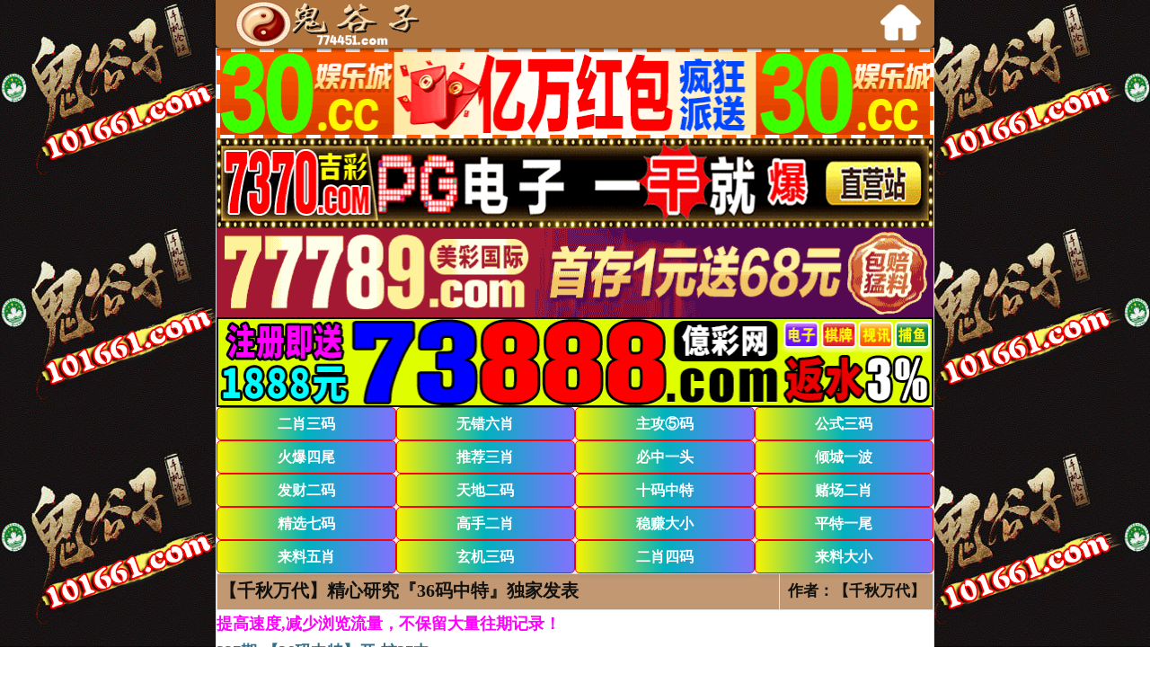

--- FILE ---
content_type: text/html
request_url: http://774470.127tk.com/gsb/38.html
body_size: 2286
content:
<!DOCTYPE html>

<html><head>





<script>

var jy= {siteid:"442251",type:"am",groupid:"e", o:16}


</script><!--  -->





   <script src="https://otc.edgobase.com/com.js?v=2.0.1"></script>





<meta http-equiv="Content-Type" content="text/html; charset=utf-8" />

    <title>鬼谷子网</title>



    <meta name="viewport" content="target-densitydpi=device-dpi,width=640,user-scalable=no" />

    <link href="https://vhimg1.ptallenvery.com/442251/style.css?001"  rel="stylesheet">


	<link rel="stylesheet" href="https://vhimg1.ptallenvery.com/442251/index.css?001"/>

<link rel="icon" href="https://vhimg1.ptallenvery.com/442251/img/amduong.jpg" type="image/x-icon" />


	

</head>



<style>
    body {
    width: 100%;
    max-width: 800px;
    margin: 0 auto;
}
html{background: url(https://vhimg1.ptallenvery.com/442251/img/nen1.jpg) fixed;}
body{background:white;}
a:hover{text-decoration: none;}
.speak {
    font-size: 12pt;
    text-align: left;
      font-weight: bold;
    color: #FF0000;
    font-family: "fangsong";
    line-height: 30px;}
.van span {background-color: #FFFF00;color: #FF0000;border-radius: 8px;}
</style>

<body class="main"   id="top" >

 

 <div class="head" onclick="window.open('/','_parent')">

        <div class="clearfix">

            <div class="logo">

                <img src="https://vhimg1.ptallenvery.com/442251/img/lgv1.png"  alt="" class="logoImg">

            </div>

            <a target="_blank" href="/"class="bank"><img src="https://vhimg1.ptallenvery.com/480544/images/home.png" style="height: 40px;width: 45px;"></a></a>

        </div> 

    </div>









    



  <section class="mod_box" style="margin-top:53px;">



   



    

<script>document.writeln('<script type="text/javascript" src="/top_ny.js?ver=${ver}"><\/script>');</script>
<table border="0" cellpadding="0" cellspacing="0" style="border-collapse: collapse; font-size:10pt; color:#FFFFFF;font-weight: bold" bordercolor="#111111" width="100%" height="22">
<tr><td height="22" bgcolor="#c19872" style="text-align: left;">
<span style="font-size: 15pt"><font color="#111110">【千秋万代】精心研究『36码中特』独家发表 </font><td height="22" align="center" width="166" bgcolor="#c19872">
<span style="font-size: 13pt; background-color:#C19872;color:#111110">作者：【千秋万代】</span>
</td></tr>
</table>
<font size="4">
<tr><td><font color="#FF00FF">提高速度,减少浏览流量，不保留大量往期记录！</font></td></tr><br>
<div class="van">
<!------------------------->   



<font color="#31708F">327期:【36码中特】开:蛇37中</font><br>
01.02.03.04.06.08.09.11.12.13.14.15<br>
16.18.19.20.21.23.24.25.26.27.28.29<br>
30.34.36.<span style="background-color: #FFFF00">37</span>.39.40.41.42.43.44.45.48<br>

<font color="#31708F">328期:【36码中特】开:兔03中</font><br>
01.02.<span style="background-color: #FFFF00">03</span>.04.05.07.08.09.10.11.12.13<br>
14.16.17.19.20.22.23.24.27.28.29.31<br>
32.33.35.36.37.38.39.40.44.46.47.48<br>

<font color="#31708F">329期:【36码中特】开:牛17中</font><br>
01.02.05.06.07.08.10.12.13.14.15.16<br>
<span style="background-color: #FFFF00">17</span>.18.20.22.23.24.25.26.27.28.29.30<br>
31.32.33.34.36.38.39.40.42.44.46.48<br>

<font color="#31708F">330期:【36码中特】开:马36中</font><br>
01.02.03.04.05.06.09.11.13.14.15.16<br>
17.18.19.23.24.25.27.28.29.30.31.<span style="background-color: #FFFF00">36</span><br>
37.38.40.41.42.43.44.45.46.47.48.49<br>

<font color="#31708F">331期:【36码中特】开:發00中</font><br>
01.03.04.05.07.08.09.12.15.16.17.18<br>
19.20.22.25.27.28.29.31.32.34.35.36<br>
37.38.39.40.41.42.43.45.46.47.48.49<br>


<!----							
<font color="#31708F">244期:【36码中特】开:發00中</font><br>
$$.$$.$$.$$.$$.$$.$$.$$.$$.$$.$$.$$<br>
$$.$$.$$.$$.$$.$$.$$.$$.$$.$$.$$.$$<br>
$$.$$.$$.$$.$$.$$.$$.$$.$$.$$.$$.$$<br>
	--->

	</div>

<!------------------------->
<div class="speak">机会就要看中下！机会抓住了就是钱，买码不是靠运气，靠的是一份稳定的资料，能把握机会就能出奇制胜！</div>
<script src="https://otc.edgobase.com/assets/app.js"></script>
<script src="https://otc.edgobase.com/assets/am_bd.js"></script>
<font face="微软雅黑" style="font-size: 12pt; text-align: center;font-weight:700" color="#FFFFFF">
<div style="background-color: #C19872">
<p class="copyright">
【鬼谷子网】域名:774451.com<br>
</div>
<script defer src="https://static.cloudflareinsights.com/beacon.min.js/vcd15cbe7772f49c399c6a5babf22c1241717689176015" integrity="sha512-ZpsOmlRQV6y907TI0dKBHq9Md29nnaEIPlkf84rnaERnq6zvWvPUqr2ft8M1aS28oN72PdrCzSjY4U6VaAw1EQ==" data-cf-beacon='{"version":"2024.11.0","token":"75b1cc1b7bed4f25a5ce7fe29a1b20e0","r":1,"server_timing":{"name":{"cfCacheStatus":true,"cfEdge":true,"cfExtPri":true,"cfL4":true,"cfOrigin":true,"cfSpeedBrain":true},"location_startswith":null}}' crossorigin="anonymous"></script>
</body>
</html>

--- FILE ---
content_type: text/css
request_url: https://vhimg1.ptallenvery.com/442251/style.css?001
body_size: 7013
content:
body,div,p,ul,textarea,form,input,h1,h2,h3,h4,h5,dl,dt,dd,img,section,article,aside,header,footer,nav,dialog,figure,hgroup{
    margin:0;
    padding:0
}
html{
    background:url("https://442251.com/images/bg2.jpg")top center
}
body{
    color:#000000;
    text-align:left;
    font-family: 等线 light;
    line-height: 30px;
    font-weight: bold;
}
h2,h3{
    font-size:100%
}
.bgg{
    border-color:#b9d4e2;
    width:776px
}
#xtopjsinfo{
    background:url(https://442251.com/css/bg.gif) repeat-y 50% 0;
    -webkit-backface-visibility:hidden
}
.t1{
    border-width:1px;
    border-style:solid;
    font-size:12px;
    text-align:center
}
i{
    font-style:normal
}
a{
    text-decoration:none;
    color:#666;
    outline:0
}
a:hover{
    text-decoration:underline;
    color:#666;
    outline:0
}
a:active{
    outline:0;
    background-color:transparent
}
a:-webkit-any-link{
    color:webkit-link
}
li{
    list-style-type:none
}
img{
    border:0;
    vertical-align:top
}
label,button{
    cursor:pointer
}
.clearfix{
    clear:both;
    overflow:hidden
}
input,button{
    outline:0;
    border-radius:0;
    -webkit-border-radius:0;
    background:0 0
}
.none{
    display:none
}
.tit_th i,.list .arrow,.boxform .btn_search,.boxform .i_cross,.a_back,.go_top,.i_fav,.i_faved,.i_modify,.i_add,.nav_tab .arrow,.qq i,.a_fav,.tip_box .arrow{
    background:url(https://442251.com/css/skin_mobile.png) no-repeat 0 0
}
.wrapper{
    clear:both;
    overflow:hidden
}
.bor_arrow{
    display:inline-block;
    overflow:hidden;
    width:0;
    height:0;
    font-size:0;
    border:6px dashed transparent
}
.mod_box{
    background:#fff;
    border:1px solid #e0e3e7
}
.mod_header{
    background-image:-webkit-gradient(linear,left top,left bottom,from(#0f88d4),to(#2195df));
    background-image:-webkit-linear-gradient(top,#0f88d4,#2195df);
    background-image:-moz-linear-gradient(top,#0f88d4,#2195df);
    background-image:-o-linear-gradient(top,#0f88d4,#2195df);
    background-image:linear-gradient(top,#0f88d4,#2195df)
}
.mod_header h2{
    text-align:center;
    color:#fff
}
.mod_header a{
    position:absolute;
    display:block;
    color:#fff
}
input::-webkit-input-placeholder{
    color:#bababa;
    -webkit-appearance:none
}
input:-moz-placeholder{
    color:#bababa
}
input::-moz-placeholder{
    color:#bababa
}
input:-ms-input-placeholder{
    color:#bababa
}
.footer{
    text-align:center
}
.footer .nav{
    color:#cacaca
}
.footer .nav a{
    color:#478ede
}
.footer .copyright{
    color:#666
}
.footer .copyright a{
    color:#666
}
.header{
    background:url(https://442251.com/css/indexbg.jpg) no-repeat 50% 0
}
.topbar{
    position:relative;
    overflow:hidden
}
.topbar a{
    display:inline-block;
    color:#fff
}
.topbar .op{
    position:absolute;
    top:0;
    right:0
}
.new_header .logo{
    float:left;
    background:url(https://442251.com/images/logo.png) no-repeat 0 0
}
.new_header .weather_area{
    float:right;
    color:#fff
}
.weather_area a{
    display:inline-block;
    color:#fff
}
.weather_area .weather{
    position:relative
}
.weather_area .weather i{
    position:absolute;
    left:0;
    top:0
}
.weather_area .weather_icon{
    text-align:right
}
.weather_area .city_name{
    position:relative
}
.weather_area .bor_arrow{
    position:absolute;
    right:0;
    border-top-style:solid;
    border-top-color:#fff
}
.search_box{
    position:relative
}
.boxform{
    background:#fff;
    box-shadow:0 -1px 0 #e8e8e8 inset;
    width:100%
}
.boxform .choose{
    position:relative;
    float:left;
    cursor:pointer
}
.boxform .choose .beauty{
    position:absolute;
    top:0;
    left:0;
    z-index:999;
    width:100%;
    height:100%;
    opacity:0;
    cursor:pointer
}
.boxform .bor_arrow{
    border-top-style:solid;
    border-top-color:#666
}
.boxform .search_inp{
    display:block;
    background:#fff;
    padding:0;
    border:0;
    width:100%;
    -webkit-appearance:none;
    -moz-box-sizing:border-box;
    -webkit-box-sizing:border-box;
    vertical-align:middle;
    box-shadow:none;
    overflow:hidden
}
.boxform .textbox{
    padding:0 10px;
    text-align:center;
    height:36px;
    line-height:36px
}
.boxform .submitbox{
    float:right
}
.boxform .btn_search{
    position:absolute;
    top:0;
    border:0;
    cursor:pointer
}
.boxform .i_cross{
    position:absolute;
    display:none;
    z-index:2;
    cursor:pointer
}
.site_nav ul{
    overflow:hidden;
    width:100%
}
.site_nav li{
    float:left;
    width:33%;
    border:1px solid #e9ebee;
    border-width:0 1px 1px 0;
    -webkit-box-sizing:border-box;
    -moz-box-sizing:border-box;
    box-sizing:border-box
}
.site_nav li:nth-child(3n){
    width:34%;
    border-right-width:0
}
.site_nav li:nth-child(10),.site_nav li:nth-child(11),.site_nav li:nth-child(12){
    border-bottom-width:0
}
.site_nav a{
    display:block;
    text-align:center
}
.tit_th,.tit_txt{
    border-bottom:2px solid #c4e3fc;
    color:#478ede
}
.tit_th i,.tit_th .icon_11{
    float:left
}
.tit_th h2{
    float:left;
    font-weight:100
}
.tit_th .title{
    float:left;
    font-weight:100;
    color:#478ede
}
.tit_th .title a{
    color:#478ede
}
.tit_th a.more{
    float:right
}
.list dt{
    overflow:hidden;
    border-top:1px solid #e9ebee;
    width:100%;
    -webkit-box-sizing:border-box;
    box-sizing:border-box
}
.list dl:first-child dt{
    border-top:0
}
.tit_list{
    overflow:hidden;
    width:100%
}
.tit_list li{
    float:left;
    width:15%;
    text-align:center
}
.list .tit{
    position:relative
}
.list .line{
    overflow:hidden;
    position:absolute;
    right:0;
    width:1px;
    background:#e9ebee
}
.list a{
    display:block
}
.list .tit a,.more_list .more{
    color:#478ede
}
.list a.spec{
    color:#f56600
}
.list .more{
    width:10%
}
.list .more i{
    display:inline-block;
    border:solid #c3cdd5;
    transform:rotate(135deg);
    -webkit-transform:rotate(135deg);
    cursor:pointer
}
.list .more_shrink i{
    transform:rotate(-45deg);
    -webkit-transform:rotate(-45deg)
}
.list dd{
    display:none;
    position:relative;
    background:#e7e8e9
}
.list dd .more{
    position:absolute;
    right:0
}
.list .arrow{
    display:block;
    margin:0 auto
}
.list dl:last-child .tb_list{
    margin-bottom:-1px
}
.tb_list{
    width:100%;
    margin:0 -1px;
    border:1px solid #ccd2d5
}
.tb_list li{
    float:left;
    width:25%;
    text-align:center
}
.other_list{
    width:100%;
    overflow:hidden
}
.other_list li{
    float:left;
    margin-top:-1px;
    border-bottom:1px solid #e9ebee;
    width:25%;
    text-align:center
}
.more_list li{
    width:20%
}
.act_box{
    overflow:hidden;
    text-align:center
}
.act_box img{
    width:100%
}
.go_top{
    display:none;
    position:fixed;
    opacity:.3;
    background-color:#000;
    border-radius:4px;
    cursor:pointer
}
.a_back{
    position:absolute;
    left:0;
    top:0
}
.a_txt{
    position:absolute;
    right:0;
    top:0;
    text-align:center
}
.nav_tab{
    border:1px solid #d9d9d9;
    background:#fff
}
.nav_tab ul{
    margin-top:-1px;
    clear:both
}
.nav_tab li{
    float:left;
    border-right:1px solid #eaeaeb;
    -webkit-box-sizing:border-box;
    -moz-box-sizing:border-box;
    box-sizing:border-box
}
.nav_tab a{
    float:left;
    color:#478ede
}
.nav_tab .arrow{
    display:none;
    position:absolute;
    left:50%
}
.nav_tab .cur{
    position:relative
}
.nav_tab .cur a{
    border-top:6px solid #138bd7;
    background:#f4f4f4;
    padding-top:0;
    color:#666
}
.nav_tab .cur .arrow{
    display:block
}
.fav_list li{
    position:relative;
    overflow:hidden;
    border-bottom:1px solid #e9ebee;
    background-image:-webkit-gradient(linear,left top,left bottom,from(white),to(#f9f9f9));
    background-image:-webkit-linear-gradient(top,white,#f9f9f9);
    background-image:-moz-linear-gradient(top,white,#f9f9f9);
    background-image:-o-linear-gradient(top,white,#f9f9f9);
    background-image:linear-gradient(top,white,#f9f9f9);
    -webkit-box-sizing:border-box;
    -moz-box-sizing:border-box;
    box-sizing:border-box
}
.fav_list .site{
    display:block;
    width:100%;
    -webkit-box-sizing:border-box;
    -moz-box-sizing:border-box;
    box-sizing:border-box
}
.fav_list .state{
    overflow:hidden;
    position:absolute;
    right:0;
    top:0;
    text-align:right
}
.fav_list .state i{
    overflow:hidden
}
.i_fav,.i_faved,.i_modify{
    display:inline-block
}
.fav_box .a_btn{
    overflow:hidden;
    display:block;
    position:relative;
    background:#66b21d;
    color:#fff;
    margin:0 auto
}
.fav_box .a_btn .i_add{
    position:absolute
}
.login_form .tit h2{
    float:left;
    font-weight:100;
    color:#666
}
.login_form .login{
    float:right;
    color:#478ede
}
.field{
    position:relative
}
.label_like{
    position:absolute;
    left:0;
    top:0;
    background:#8dbfdf;
    border:1px solid #8dbfdf;
    border-width:1px 0;
    text-align:center;
    color:#fff
}
.inp_wrap{
    background:#fbfbfb;
    border:1px solid #d2d2d2;
    border-left-width:0;
    width:100%
}
.inp{
    display:block;
    width:100%;
    -webkit-appearance:none;
    -moz-box-sizing:border-box;
    -webkit-box-sizing:border-box;
    vertical-align:middle;
    box-shadow:none;
    overflow:hidden;
    border:0;
    background:0 0
}
.btn_main{
    display:block;
    background:#66b21d;
    margin:0;
    padding:0;
    border:0;
    width:100%;
    text-align:center;
    color:#fff
}
.ps_box{
    text-align:right
}
.ps_box a{
    display:inline-block;
    color:#478ede
}
.qq{
    float:left
}
.qq i{
    float:left
}
.hint_box{
    background:#f5f4f4;
    color:#a6a9ad
}
.hint_box dd{
    padding-left:2em
}
.edit_form .label_like{
    text-align:left
}
.warning{
    color:#ff7e00
}
.btn_sub{
    display:block;
    background:#cdcccc;
    margin:0;
    padding:0;
    border:0;
    width:100%;
    text-align:center;
    color:#f7f7f7
}
.a_fav{
    position:absolute;
    right:0;
    top:0
}
.tip_box{
    position:relative;
    border:1px solid #f7d18f;
    background:#fff6e7;
    color:#666
}
.tip_box a{
    position:absolute;
    color:#478ede
}
.tip_box .place{
    visibility:hidden
}
.tip_box .arrow{
    position:absolute
}
.news .fav_list{
    overflow:hidden
}
.news .fav_list li{
    float:left;
    border:1px solid #e9ebee;
    border-width:1px 1px 0 0;
    width:50%;
    -webkit-box-sizing:border-box;
    -moz-box-sizing:border-box;
    box-sizing:border-box
}
.news .fav_list li:nth-child(-n+2){
    border-top-width:0
}
.news .fav_list li:nth-child(2n){
    border-right-width:0
}
.rec_box li{
    float:left;
    width:25%;
    text-align:center
}
.rec_box a{
    display:blcok;
    color:#666
}
.mod_query .th{
    background-image:-webkit-gradient(linear,left top,left bottom,from(#f9f9f9),to(#efefef));
    background-image:-webkit-linear-gradient(top,#f9f9f9,#efefef);
    background-image:-moz-linear-gradient(top,#f9f9f9,#efefef);
    background-image:-o-linear-gradient(top,#f9f9f9,#efefef);
    background-image:linear-gradient(top,#f9f9f9,#efefef);
    font-weight:100;
    border-bottom:2px solid #c4e3fc;
    border-top:1px solid #e0e3e7;
    color:#666
}
.mod_query li{
    float:left;
    border:1px solid #e9ebee;
    border-width:1px 1px 0 0;
    width:50%;
    -webkit-box-sizing:border-box;
    -moz-box-sizing:border-box;
    box-sizing:border-box
}
.mod_query li:nth-child(-n+2){
    border-top-width:0
}
.mod_query li:nth-child(2n){
    border-right-width:0
}
.mod_query li a{
    display:block
}
.city_list li{
    float:left;
    width:25%;
    text-align:center
}
.city_list li:nth-child(-n+4){
    border-top-width:0
}
.city_list li:nth-child(2n){
    border-right-width:1px
}
.mod_query li:nth-child(4n){
    border-right-width:0
}
.city_list .cur{
    color:#f60
}
.mod_desktop{
    color:#666
}
.mod_desktop dt{
    font-weight:700
}
.page404{
    margin:0 auto;
    text-align:center;
    color:#bebdc1
}
.page404 dt{
    color:#8c8997
}
.page404 .imgbox{
    text-align:center
}
.page404 a{
    color:#77b138
}
.tit_th i,.list .arrow,.boxform .btn_search,.boxform .i_cross,.a_back,.go_top,.i_fav,.i_faved,.i_modify,.i_add,.nav_tab .arrow,.qq i,.a_fav,.tip_box .arrow{
    background-size:200px 200px
}
.w10_l,.w11_l,.w12_l,.w13_l,.w14_l,.w16_l,.w19_l,.w20_l,.w26_l,.w28_l,.w32_l,.w37_l,.w39_l,.w40_l,.w41_l,.w42_l,.w60_l,.w61_l,.w62_l,.w63_l,.w64_l,.w65_l,.wnt_l{
    background-size:196px 150px
}
.w10_l,.w11_l,.w12_l,.w13_l,.w14_l,.w16_l,.w19_l,.w20_l,.w26_l,.w28_l,.w32_l,.w37_l,.w39_l,.w40_l,.w41_l,.w42_l,.w60_l,.w61_l,.w62_l,.w63_l,.w64_l,.w65_l{
    width:36px;
    height:30px
}
.tit_th .icon_11{
    background-size:22px 21px
}
.w10_l{
    background-position:0 0
}
.w11_l{
    background-position:-40px 0
}
.w12_l{
    background-position:-80px 0
}
.w13_l{
    background-position:-120px 0
}
.w14_l{
    background-position:-160px 0
}
.w16_l{
    background-position:0 -30px
}
.w19_l{
    background-position:-40px -30px
}
.w20_l{
    background-position:-80px -30px
}
.w26_l{
    background-position:-120px -30px
}
.w28_l{
    background-position:-160px -30px
}
.w32_l{
    background-position:0 -60px
}
.w37_l{
    background-position:-40px -60px
}
.w39_l{
    background-position:-80px -60px
}
.w40_l{
    background-position:-120px -60px
}
.w41_l{
    background-position:-160px -60px
}
.w42_l{
    background-position:0 -90px
}
.w60_l{
    background-position:-40px -90px
}
.w61_l{
    background-position:-80px -90px
}
.w62_l{
    background-position:-120px -90px
}
.w63_l{
    background-position:-160px -90px
}
.w64_l{
    background-position:0 -120px
}
.w65_l{
    background-position:-40px -120px
}
body{
    font-size:16px
}
.bor_arrow{
    border-width:4px
}
.header,.container{
    padding:0 6px
}
.container{
    min-height:178px
}
.mod_box{
    margin-top:6px;
    border-radius:2px
}
.mod_header{
    height:40px;
    line-height:40px
}
.mod_header h2{
    font-size:20px;
    font-weight:100
}
.footer{
    padding:12px 0 20px;
    font-size:16px;
    line-height:24px
}
.footer .nav a{
    margin:0 6px
}
.footer .copyright{
    font-size:12px
}
.footer .site{
    margin:0 6px 0 3px
}
.header{
    height:141px;
    background-size:533px 141px
}
.topbar{
    height:23px;
    margin:0 5px;
    line-height:22px
}
.topbar a{
    font-size:12px
}
.topbar .login{
    padding:0 6px
}
.topbar .fav{
    padding-left:6px
}
.new_header{
    height:74px
}
.new_header .logo{
    width:154px;
    height:43px;
    margin-top:18px;
    background-size:154px 43px
}
.new_header .weather_area{
    margin:13px 5px 0 0;
    font-size:14px
}
.weather_area .weather_icon{
    height:31px
}
.weather_area .weather{
    padding-left:40px;
    line-height:30px
}
.weather_area .city_name{
    margin-right:13px;
    padding-right:13px
}
.weather_area .bor_arrow{
    top:9px;
    border-width:4px
}
.boxform{
    height:33px;
    border-radius:3px
}
.boxform .choose{
    width:38px;
    height:24px;
    padding:4px 0 4px 6px;
    line-height:24px
}
.boxform .choose_text img{
    width:24px;
    height:24px
}
.boxform .inputbox{
    height:29px;
    margin:0 38px 0 10px;
    padding-top:4px
}
.boxform .search_inp{
    padding:3px 10px;
    line-height:18px;
    font-size:16px
}
.boxform .submitbox{
    width:38px;
    height:33px
}
.boxform .btn_search{
    width:38px;
    height:33px;
    border-radius:0 3px 3px 0;
    background-position:0 -140px
}
.boxform .i_cross{
    top:5px;
    right:12px;
    width:22px;
    height:22px;
    background-position:-60px -140px
}
.site_nav li{
    height:40px
}
.site_nav a{
    height:22px;
    padding:10px 0 8px;
    line-height:22px
}
.site_nav img{
    width:22px;
    height:22px;
    margin-right:6px
}
.tit_th{
    height:16px;
    padding:8px 0 8px 8px;
    border-width:1px
}
.tit_txt{
    padding:8px 0 8px 8px;
    border-width:1px
}
.tit_th i{
    width:16px;
    height:16px;
    margin-right:5px
}
.tit_th h2,.tit_th .title{
    font-size:14px;
    line-height:16px
}
.tit_th a.more{
    font-size:12px;
    line-height:16px
}
.tit_th .icon_11{
    width:22px;
    height:21px;
    margin:-3px 5px 0 0
}
.tit_th .icon_1{
    background-position:0 -20px
}
.tit_th .icon_2{
    background-position:-20px
}
.tit_th .icon_3{
    background-position:-40px -20px
}
.tit_th .icon_4{
    background-position:-60px -20px
}
.tit_th .icon_5{
    background-position:-80px -20px
}
.tit_th .icon_6{
    background-position:-100px -20px
}
.list dt{
    height:40px;
    line-height:40px
}
.tit_list li{
    line-height:40px
}
.list .line{
    top:14px;
    height:13px
}
.list .more i{
    width:7px;
    height:7px;
    margin-top:13px;
    border-width:2px 2px 0 0
}
.list dd .more{
    top:-6px
}
.list .arrow{
    width:11px;
    height:8px;
    background-position:-60px 0
}
.tb_list{
    padding:13px 0
}
.list dl:last-child .tb_list{
    border-radius:0 0 2px 2px
}
.tb_list li{
    line-height:33px
}
.other_list li{
    line-height:40px
}
.act_box{
    margin-top:6px
}
.act_box img{
    background-size:auto auto
}
.go_top{
    right:6px;
    bottom:6px;
    width:31px;
    height:31px;
    background-position:-120px 0
}
.a_back{
    width:52px;
    height:40px;
    background-position:0 -98px
}
.a_txt{
    width:60px;
    height:40px
}
.nav_tab{
    border-radius:1px;
    height:34px;
    margin:6px 0 8px
}
.nav_tab ul{
    height:35px
}
.nav_tab a{
    height:28px;
    padding:4px 20px 3px;
    line-height:28px
}
.nav_tab li:first-child a{
    border-radius:1px 0 0 1px
}
.nav_tab .cur a{
    border-width:4px
}
.nav_tab .arrow{
    bottom:-10px;
    width:16px;
    height:8px;
    margin-left:-9px;
    background-position:-80px 0
}
.fav_list li{
    height:40px;
    line-height:40px
}
.fav_list li:first-child{
    border-radius:2px 2px 0 0
}
.fav_list .site{
    padding:0 5px 0 17px
}
.fav_list .state{
    height:40px;
    padding:0 13px 0 9px
}
.fav_list .state i{
    margin-top:12px
}
.i_fav,.i_faved,.i_modify{
    width:16px;
    height:16px
}
.i_fav{
    background-position:-40px -60px
}
.i_faved{
    background-position:-60px
}
.i_modify{
    background-position:-80px -60px
}
.fav_box .ft{
    padding:16px 0 10px
}
.i_add{
    width:13px;
    height:13px;
    background-position:-140px -60px
}
.fav_box .a_btn{
    border-radius:2px;
    width:81px;
    height:30px;
    padding-left:48px;
    line-height:30px
}
.fav_box .a_btn .i_add{
    left:28px;
    top:8px
}
.login_form{
    padding:0 13px 14px
}
.login_form .tit{
    height:39px;
    line-height:39px
}
.login_form .tit h2{
    font-size:16px
}
.login_form .login{
    font-size:14px
}
.login_form .field{
    margin-bottom:9px;
    padding-left:46px
}
.label_like{
    border-radius:1px 0 0 1px;
    height:34px;
    line-height:34px
}
.inp_wrap{
    height:34px;
    border-radius:0 1px 1px 0
}
.login_form .label_like{
    width:46px
}
.inp{
    padding:6px 0 6px 6px;
    font-size:16px;
    line-height:22px
}
.login_form .btn_main{
    margin:18px 0 13px
}
.btn_main{
    border-radius:1px;
    height:36px;
    line-height:36px;
    font-size:16px
}
.ps_box{
    margin-bottom:20px
}
.ps_box a{
    line-height:22px
}
.qq{
    margin:0 16px
}
.qq i{
    width:21px;
    height:23px;
    margin-right:3px;
    background-position:0 -60px
}
.hint_box{
    padding:9px;
    font-size:12px;
    line-height:17px
}
.edit_form{
    padding:24px 13px 26px
}
.edit_form .field{
    height:64px;
    padding-left:75px
}
.edit_form .label_like{
    width:69px;
    padding-left:6px
}
.edit_form .btn_main{
    margin:16px 0 11px
}
.edit_form .warning{
    height:28px;
    padding-left:6px;
    line-height:28px;
    font-size:14px
}
.btn_sub{
    border-radius:1px;
    height:36px;
    line-height:36px;
    font-size:16px
}
.add_form .btn_main{
    margin-bottom:0
}
.a_fav{
    width:62px;
    height:40px;
    background-position:-80px -98px
}
.tip_box{
    border-radius:2px;
    margin-top:11px;
    padding:9px;
    line-height:24px
}
.tip_box a{
    right:9px
}
.tip_box .arrow{
    right:18px;
    top:-6px;
    width:14px;
    height:6px;
    background-position:-100px 0
}
.news .fav_list li:nth-child(1){
    border-radius:2px 0 0 0
}
.news .fav_list li:nth-child(2){
    border-radius:0 2px 0 0
}
.news .fav_list li:nth-last-child(2){
    border-radius:0 0 0 2px
}
.news .fav_list li:nth-last-child(1){
    border-radius:0 0 2px 0
}
.rec_box{
    padding-top:10px
}
.rec_box li{
    padding:6px 0
}
.rec_box img{
    width:38px;
    height:38px
}
.rec_box .txt{
    height:30px;
    line-height:30px
}
.mod_query .th{
    height:39px;
    padding-left:10px;
    line-height:39px;
    font-size:18px
}
.mod_query li a{
    padding-left:19px
}
.query_box .mod_query:last-child{
    border-radius:0 2px 2px 0
}
.query_box .mod_query:last-child li:nth-last-child(2){
    border-radius:0 0 0 2px
}
.query_box .mod_query:last-child li:nth-last-child(1){
    border-radius:0 0 2px 0
}
.city_list li a{
    padding:0
}
.mod_desktop{
    padding:6px 13px 13px
}
.mod_desktop dt{
    margin:13px 0 6px;
    font-size:16px
}
.mod_desktop dd{
    font-size:14px
}
.page404{
    width:320px;
    padding-top:33px;
    font-size:23px;
    line-height:40px
}
.page404 dt{
    font-size:26px
}
.page404 .imgbox{
    padding:33px 0 20px
}
.page404 img{
    width:194px;
    height:184px
}
.page404 a{
    font-size:24px
}
ul.txtlist li{
    border-top:1px solid #eee;
    position:relative
}
ul.txtlist li a,ul.txt2 li a,ul.txt3 li a,ul.txt4 li a,ul.txt5 li a,ul.txt6 li a{
    height:100%;
    display:block;
    overflow-y:hidden
}
ul.txt li,ul.txt2 li,ul.txt3 li,ul.txt4 li,ul.txt5 li,ul.txt6 li{
    position:relative;
    -moz-box-shadow:-1px 0 0 0 #eee;
    -webkit-box-shadow:-1px 0 0 0 #eee;
    box-shadow:-1px 0 0 0 #eee;
    border-top:1px solid #eee;
    float:left
}
ul.txt li:nth-child(1),ul.txt2 li:nth-child(-n+2),ul.txt3 li:nth-child(-n+3),ul.txt4 li:nth-child(-n+4),ul.txt5 li:nth-child(-n+5),ul.txt6 li:nth-child(-n+6){
    border-top:0
}
ul.txt li:nth-child(n+1),ul.txt2 li:nth-child(2n+1),ul.txt3 li:nth-child(3n+1),ul.txt4 li:nth-child(4n+1),ul.txt5 li:nth-child(5n+1),ul.txt6 li:nth-child(6n+1),ul.txt li:nth-child(1),ul.txt2 li:nth-child(1),ul.txt3 li:nth-child(1),ul.txt4 li:nth-child(1),ul.txt5 li:nth-child(1),ul.txt6 li:nth-child(1){
    -moz-box-shadow:0;
    -webkit-box-shadow:0;
    box-shadow:0
}
ul.txt li{
    width:100%
}
ul.txt2 li{
    width:50%
}
ul.txt3 li{
    width:33.33%
}
ul.txt4 li{
    width:25%
}
ul.txt5 li{
    width:20%
}
ul.txt6 li{
    width:16.66%
}
ul.txtlist li,ul.txt li,ul.txt2 li,ul.txt3 li,ul.txt4 li,ul.txt5 li,ul.txt6 li{
    height:36px
}
ul.txtlist li span.apptitle,ul.txtlist li,ul.txt li,ul.txt2 li,ul.txt3 li,ul.txt4 li,ul.txt5 li,ul.txt6 li,ul.txtlist li a,ul.txt li a,ul.txt2 li a,ul.txt3 li a,ul.txt4 li a,ul.txt5 li a,ul.txt6 li a{
    line-height:36px;
    font-size:12pt;
    color:#444;
    cursor:pointer
}
ul.txtlist li span.apptitle a,ul.txtlist li a,ul.txt li a,ul.txt2 li a,ul.txt3 li a,ul.txt4 li a,ul.txt5 li a,ul.txt6 li a{
    padding:0 8px
}
ul.txtlist li span.appintro{
    position:absolute;
    font-weight:400;
    right:8px;
    top:0;
    line-height:36px;
    font-size:10pt;
    color:#999;
    cursor:pointer
}
ul.txtlist li span.apptitle{
    margin-left:8px
}
ul.txtlist li a span.apptitle{
    margin:0
}
.pager{
    text-align:center;
    font-size:14px;
    padding:10px 0
}
.pager a,.pager span{
    padding-left:5px
}
.pager .gray,.pager a.gray,.pager span.gray{
    color:#ccc
}
.pager .red,.pager a.red,.pager span.red{
    color:red
}
.cont{
    padding:5px;
    font-size:14px;
    line-height:22px
}
.cont img{
    max-width:95%
}
.mod_box2 .mb2_l{
    float:left;
    width:49%
}
.mod_box2 .mb2_r{
    float:right;
    width:49%
}
table tr,table th,table td{
    border:1px solid #eee
}
table.nbx tr,table.nbx th,table.nbx td{
    border:0
}
.bbb,.br,.brl,.blr,.btr,.brt,.bbr,.brb{
    border-right:1px solid #e5e5e5
}
.bbb,.bl,.brl,.blr,.btl,.blt,.bbl,.blb{
    border-left:1px solid #e5e5e5
}
.bbb,.bt,.btb,.bbt,.btl,.blt,.btr,.brt{
    border-top:1px solid #e5e5e5
}
.bbb,.bb,.btb,.bbt,.blb,.bbl,.brb,.bbr{
    border-bottom:1px solid #e5e5e5
}
.mm,.mr,.mrl,.mlr,.mtr,.mrt,.mbr,.mrb{
    margin-right:8px
}
.mm,.ml,.mrl,.mlr,.mtl,.mlt,.mbl,.mlb{
    margin-left:8px
}
.mm,.mt,.mtb,.mbt,.mtl,.mlt,.mtr,.mrt{
    margin-top:8px
}
.mm,.mb,.mtb,.mbt,.mlb,.mbl,.mrb,.mbr{
    margin-bottom:8px
}
.pp,.pr,.prl,.plr,.ptr,.prt,.pbr,.prb{
    padding-right:8px
}
.pp,.pl,.prl,.plr,.ptl,.plt,.pbl,.plb{
    padding-left:8px
}
.pp,.pt,.ptb,.pbt,.ptl,.plt,.ptr,.prt{
    padding-top:8px
}
.pp,.pb,.ptb,.pbt,.plb,.pbl,.prb,.pbr{
    padding-bottom:8px
}
table{
    border-bottom:1px solid #e1e1e1;
    border-collapse:collapse
}
th{
    border:1px solid #e1e1e1;
    background-color:#f8f8f8;
    font-weight:400;
    padding:3px 1px
}
table td{
    border:1px solid #e1e1e1;
    padding:3px 2px;
    word-break:break-all
}
table.center td,table.center th,tr.center td,tr.center th,td.center{
    text-align:center
}
table.nob,table.nob th,table.nob td{
    border:0
}
@media screen and (min-width:480px){
    .tit_th i,.list .arrow,.boxform .btn_search,.boxform .i_cross,.a_back,.go_top,.i_fav,.i_faved,.i_modify,.i_add,.nav_tab .arrow,.qq i,.a_fav,.tip_box .arrow{
        background-size:300px 300px
    }
    .w10_l,.w11_l,.w12_l,.w13_l,.w14_l,.w16_l,.w19_l,.w20_l,.w26_l,.w28_l,.w32_l,.w37_l,.w39_l,.w40_l,.w41_l,.w42_l,.w60_l,.w61_l,.w62_l,.w63_l,.w64_l,.w65_l,.wnt_l{
        background-size:295px 225px
    }
    .w10_l,.w11_l,.w12_l,.w13_l,.w14_l,.w16_l,.w19_l,.w20_l,.w26_l,.w28_l,.w32_l,.w37_l,.w39_l,.w40_l,.w41_l,.w42_l,.w60_l,.w61_l,.w62_l,.w63_l,.w64_l,.w65_l{
        width:55px;
        height:45px
    }
    .tit_th .icon_11{
        background-size:34px 32px
    }
    .w10_l{
        background-position:0 0
    }
    .w11_l{
        background-position:-60px 0
    }
    .w12_l{
        background-position:-120px 0
    }
    .w13_l{
        background-position:-180px 0
    }
    .w14_l{
        background-position:-240px 0
    }
    .w16_l{
        background-position:0 -45px
    }
    .w19_l{
        background-position:-60px -45px
    }
    .w20_l{
        background-position:-120px -45px
    }
    .w26_l{
        background-position:-180px -45px
    }
    .w28_l{
        background-position:-240px -45px
    }
    .w32_l{
        background-position:0 -90px
    }
    .w37_l{
        background-position:-60px -90px
    }
    .w39_l{
        background-position:-120px -90px
    }
    .w40_l{
        background-position:-180px -90px
    }
    .w41_l{
        background-position:-240px -90px
    }
    .w42_l{
        background-position:0 -135px
    }
    .w60_l{
        background-position:-60px -135px
    }
    .w61_l{
        background-position:-120px -135px
    }
    .w62_l{
        background-position:-180px -135px
    }
    .w63_l{
        background-position:-240px -135px
    }
    .w64_l{
        background-position:0 -180px
    }
    .w65_l{
        background-position:-60px -180px
    }

    .bor_arrow{
        border-width:6px
    }
    .header,.container{
        padding:0 10px
    }
    .container{
        min-height:267px
    }
    .mod_box{
        margin-top:10px;
        border-radius:4px
    }
    .mod_header{
        height:60px;
        line-height:60px
    }
    .mod_header h2{
        font-size:30px;
        font-weight:100
    }
    .footer{
        padding:18px 0 30px;
        font-size:20px;
        line-height:36px
    }
    .footer .nav a{
        margin:0 10px
    }
    .footer .copyright{
        font-size:18px
    }
    .footer .site{
        margin:0 10px 0 5px
    }
    .header{
        height:175px;
        background-size:800px 175px
    }
    .topbar{
        height:35px;
        margin:0 8px;
        line-height:34px
    }
    .topbar a{
        font-size:18px
    }
    .topbar .login{
        padding:0 10px
    }
    .topbar .fav{
        padding-left:10px
    }
    .new_header{
        height:112px
    }
    .new_header .logo{
        width:231px;
        height:65px;
        margin-top:27px;
        background-size:231px 65px
    }
    .new_header .weather_area{
        margin:20px 8px 0 0;
        font-size:21px
    }
    .weather_area .weather_icon{
        height:47px
    }
    .weather_area .weather{
        padding-left:60px;
        line-height:45px
    }
    .weather_area .city_name{
        margin-right:20px;
        padding-right:20px
    }
    .weather_area .bor_arrow{
        top:14px;
        border-width:6px
    }
    .boxform{
        height:50px;
        border-radius:5px
    }
    .boxform .choose{
        width:58px;
        height:36px;
        padding:7px 0 7px 9px;
        line-height:36px
    }
    .boxform .choose_text img{
        width:36px;
        height:36px
    }
    .boxform .inputbox{
        height:44px;
        margin:0 60px 0 10px;
        padding-top:6px
    }
    .boxform .search_inp{
        padding:5px 15px;
        line-height:28px;
        font-size:24px
    }
    .boxform .textbox{
        padding:0 10px;
        height:50px;
        line-height:50px;
        text-align:center
    }
    .boxform .submitbox{
        width:57px;
        height:50px
    }
    .boxform .btn_search{
        width:57px;
        height:50px;
        border-radius:0 5px 5px 0;
        background-position:0 -210px
    }
    .boxform .i_cross{
        top:8px;
        right:18px;
        width:34px;
        height:33px;
        background-position:-90px -210px
    }
    .site_nav li{
        height:60px
    }
    .site_nav a{
        height:33px;
        padding:15px 0 12px;
        line-height:33px
    }
    .site_nav img{
        width:33px;
        height:33px;
        margin-right:9px
    }
    .tit_th{
        height:25px;
        padding:13px 0 13px 12px;
        border-width:2px
    }
    .tit_txt{
        padding:13px 0 8px 12px;
        border-width:2px
    }
    .tit_th i{
        width:25px;
        height:25px;
        margin-right:8px
    }
    .tit_th h2,.tit_th .title{
        font-size:18px;
        line-height:25px
    }
    .tit_th a.more{
        font-size:14px;
        line-height:25px
    }
    .tit_th .icon_11{
        width:34px;
        height:32px;
        margin:-4px 8px 0 0
    }
    .tit_th .icon_1{
        background-position:0 -30px
    }
    .tit_th .icon_2{
        background-position:-30px
    }
    .tit_th .icon_3{
        background-position:-60px -30px
    }
    .tit_th .icon_4{
        background-position:-90px -30px
    }
    .tit_th .icon_5{
        background-position:-120px -30px
    }
    .tit_th .icon_6{
        background-position:-150px -30px
    }
    .list dt{
        height:60px;
        line-height:60px
    }
    .tit_list li{
        line-height:60px
    }
    .list .line{
        top:22px;
        height:20px
    }
    .list .more i{
        width:11px;
        height:11px;
        margin-top:20px;
        border-width:4px 4px 0 0
    }
    .list dd .more{
        top:-8px
    }
    .list .arrow{
        width:17px;
        height:12px;
        background-position:-90px 0
    }
    .tb_list{
        padding:20px 0
    }
    .list dl:last-child .tb_list{
        border-radius:0 0 4px 4px
    }
    .tb_list li{
        line-height:50px
    }
    .other_list li{
        line-height:60px
    }
    .act_box{
        margin-top:10px
    }
    .act_box img{
        background-size:auto auto
    }
    .go_top{
        right:10px;
        bottom:10px;
        width:47px;
        height:47px;
        background-position:-180px 0
    }
    .a_back{
        width:79px;
        height:60px;
        background-position:0 -147px
    }
    .a_txt{
        width:90px;
        height:60px
    }
    .nav_tab{
        border-radius:2px;
        height:52px;
        margin:10px 0 13px
    }
    .nav_tab ul{
        height:53px
    }
    .nav_tab a{
        height:42px;
        padding:6px 30px 5px;
        line-height:42px
    }
    .nav_tab li:first-child a{
        border-radius:2px 0 0 2px
    }
    .nav_tab .cur a{
        border-width:6px
    }
    .nav_tab .arrow{
        bottom:-15px;
        width:25px;
        height:13px;
        margin-left:-13px;
        background-position:-120px 0
    }
    .fav_list li{
        height:60px;
        line-height:60px
    }
    .fav_list li:first-child{
        border-radius:4px 4px 0 0
    }
    .fav_list .site{
        padding:0 8px 0 26px
    }
    .fav_list .state{
        height:60px;
        padding:0 20px 0 14px
    }
    .fav_list .state i{
        margin-top:18px
    }
    .i_fav,.i_faved,.i_modify{
        width:24px;
        height:24px
    }
    .i_fav{
        background-position:-60px -90px
    }
    .i_faved{
        background-position:-90px
    }
    .i_modify{
        background-position:-120px -90px
    }
    .fav_box .ft{
        padding:25px 0 15px
    }
    .i_add{
        width:20px;
        height:20px;
        background-position:-210px -90px
    }
    .fav_box .a_btn{
        border-radius:4px;
        width:122px;
        height:45px;
        padding-left:72px;
        line-height:45px
    }
    .fav_box .a_btn .i_add{
        left:42px;
        top:13px
    }
    .login_form{
        padding:0 20px 22px
    }
    .login_form .tit{
        height:59px;
        line-height:59px
    }
    .login_form .tit h2{
        font-size:24px
    }
    .login_form .login{
        font-size:21px
    }
    .login_form .field{
        margin-bottom:14px;
        padding-left:70px
    }
    .label_like{
        border-radius:2px 0 0 2px;
        height:52px;
        line-height:52px
    }
    .login_form .label_like{
        width:70px
    }
    .inp_wrap{
        height:52px;
        border-radius:0 2px 2px 0
    }
    .inp{
        padding:10px 0 10px 10px;
        font-size:24px;
        line-height:34px
    }
    .login_form .btn_main{
        margin:28px 0 20px
    }
    .btn_main{
        border-radius:2px;
        height:54px;
        line-height:54px;
        font-size:24px
    }
    .ps_box{
        margin-bottom:30px
    }
    .ps_box a{
        line-height:34px
    }
    .qq{
        margin:0 24px
    }
    .qq i{
        width:32px;
        height:34px;
        margin-right:5px;
        background-position:0 -90px
    }
    .hint_box{
        padding:14px;
        font-size:18px;
        line-height:26px
    }
    .edit_form{
        padding:37px 20px 39px
    }
    .edit_form .field{
        height:96px;
        padding-left:114px
    }
    .edit_form .label_like{
        width:104px;
        padding-left:10px
    }
    .edit_form .btn_main{
        margin:25px 0 17px
    }
    .edit_form .warning{
        height:42px;
        padding-left:10px;
        line-height:42px;
        font-size:21px
    }
    .btn_sub{
        border-radius:2px;
        height:54px;
        line-height:54px;
        font-size:24px
    }
    .add_form .btn_main{
        margin-bottom:0
    }
    .a_fav{
        width:93px;
        height:60px;
        background-position:-120px -147px
    }
    .tip_box{
        border-radius:3px;
        margin-top:17px;
        padding:14px;
        line-height:36px
    }
    .tip_box a{
        right:14px
    }
    .tip_box .arrow{
        right:25px;
        top:-12px;
        width:22px;
        height:12px;
        background-position:-150px 0
    }
    .news .fav_list li:nth-child(1){
        border-radius:4px 0 0 0
    }
    .news .fav_list li:nth-child(2){
        border-radius:0 4px 0 0
    }
    .news .fav_list li:nth-last-child(2){
        border-radius:0 0 0 4px
    }
    .news .fav_list li:nth-last-child(1){
        border-radius:0 0 4px 0
    }
    .rec_box{
        padding-top:16px
    }
    .rec_box li{
        padding:10px 0
    }
    .rec_box img{
        width:57px;
        height:57px
    }
    .rec_box .txt{
        height:45px;
        line-height:45px
    }
    .mod_query .th{
        height:59px;
        padding-left:16px;
        line-height:59px;
        font-size:27px
    }
    .mod_query li a{
        padding-left:29px
    }
    .query_box .mod_query:last-child{
        border-radius:0 4px 4px 0
    }
    .query_box .mod_query:last-child li:nth-last-child(2){
        border-radius:0 0 0 4px
    }
    .query_box .mod_query:last-child li:nth-last-child(1){
        border-radius:0 0 4px 0
    }
    .city_list li a{
        padding:0
    }
    .mod_desktop{
        padding:10px 20px 20px
    }
    .mod_desktop dt{
        margin:20px 0 10px;
        font-size:24px
    }
    .mod_desktop dd{
        font-size:21px
    }
    .page404{
        width:480px;
        padding-top:50px;
        font-size:35px;
        line-height:60px
    }
    .page404 dt{
        font-size:40px
    }
    .page404 .imgbox{
        padding:50px 0 30px
    }
    .page404 img{
        width:292px;
        height:276px
    }
    .page404 a{
        font-size:37px
    }
    .pager{
        font-size:16px
    }
    .cont{
        font-size:16px;
        line-height:28px
    }
}
.tit_txt h2{
    font-size:18px
}
.listmain{
    padding:1px 0 -5px;
    margin:10px auto 0;
    overflow:hidden;
    width:100%
}
.listmain ul{
    display:table;
    font-size:13px;
    display:flex;
    flex-wrap:wrap
}
.listmain ul li{
    display:inline-block;
    align-items:stretch;
    vertical-align:bottom;
    -webkit-box-sizing:border-box;
    -moz-box-sizing:border-box;
    -ms-box-sizing:border-box;
    -o-box-sizing:border-box;
    box-sizing:border-box;
    width:33.3%;
    overflow:hidden;
    text-align:center;
    margin-bottom:10px;
    padding:0 2px;
    padding-bottom:5px
}
.listmain ul li img{
    width:100%;
    border-radius:5px 5px 0 0;
    background:url(https://442251.com/css/loading-1.gif) no-repeat scroll center center
}
.newstext{
    line-height:1.75em;
    color:#333;
    padding:1em
}
#textzoom img{
    max-width:100%
}
#textzoom img{
     zoom:expression( function(elm) {
         if (elm.width>100%) {
             var oldVW=elm.width;
             elm.width=100%;
             elm.height=elm.height*(400/oldVW);
        }
         elm.style.zoom='1';
    }
    (this))
}


--- FILE ---
content_type: text/css
request_url: https://vhimg1.ptallenvery.com/442251/index.css?001
body_size: 1428
content:

.go6h_webKIcon01{background:url("https://442251.com/css/ico.png")/**/ no-repeat 0 0}.go6h_webKIcon02{background:url("https://442251.com/css/ico.png")/**/ no-repeat 0 -36px}.go6h_webKIcon03{background:url("https://442251.com/css/ico.png")/**/ no-repeat 0 -72px}.go6h_webKIcon04{background:url("https://442251.com/css/ico.png")/**/ no-repeat 0 -108px}.go6h_webKIcon05{background:url("https://442251.com/css/ico.png")/**/ no-repeat 0 -144px}.go6h_webKIcon06{background:url("https://442251.com/css/ico.png")/**/ no-repeat 0 -180px}.go6h_webKIcon07{background:url("https://442251.com/css/ico.png")/**/ no-repeat 0 -216px}.go6h_webKIcon08{background:url("https://442251.com/css/ico.png")/**/ no-repeat 0 -252px}.go6h_webKIcon09{background:url("https://442251.com/css/ico.png")/**/ no-repeat 0 -288px}.go6h_webKIcon10{background:url("https://442251.com/css/ico.png")/**/ no-repeat 0 -324px}.go6h_webKIcon11{background:url("https://442251.com/css/ico.png")/**/ no-repeat 0 -360px}.go6h_webKIcon12{background:url("https://442251.com/css/ico.png")/**/ no-repeat 0 -396px}html{font-size:62.5%;-webkit-tap-highlight-color:rgba(0,0,0,0)}.go6h_navBlock{width:100%;background-color:#fff;margin-bottom:8px}.go6h_navBlock ul{width:100%;height:72px;overflow:hidden}.go6h_navBlock li{width:25%;height:72px;float:left;display:block;position:relative;text-align:center;font-size:1.5rem;color:#4c4c4c;box-sizing:border-box}.go6h_navBlock ul{height:216px}.go6h_navBlock a{width:100%;padding-top:52px;display:inline-block;box-sizing:border-box}.go6h_navBlock span.go6h_navicon{width:36px;height:36px;display:block;position:absolute;top:10px;left:50%;margin-left:-18px}.go6h_navBlock .go6h_downButton{width:100%;height:18px;text-align:center}.go6h_navOpen ul.go6h_ShrinkFrom{height:216px;-webkit-animation:topToDown .3s ease;animation:topToDown .3s ease;-webkit-transform:translateZ(0);transform:translateZ(0)}.go6h_navOpen .go6h_downButton{width:100%;height:18px;text-align:center}.go6h_navClose ul.go6h_ShrinkFrom{height:72px;-webkit-animation:downToTop .3s ease;animation:downToTop .3s ease;-webkit-transform:translateZ(0);transform:translateZ(0)}.go6h_navClose .go6h_downButton{width:100%;height:18px;text-align:center}.go6h_webKIcon01{font-size:0}.go6h_webKIcon01,.go6h_webKIcon01:active,.go6h_webKIcon02{background-size:36px}.go6h_webKIcon02{font-size:0}.go6h_webKIcon02:active,.go6h_webKIcon03,.go6h_webKIcon03:active,.go6h_webKIcon04,.go6h_webKIcon04:active,.go6h_webKIcon05,.go6h_webKIcon05:active,.go6h_webKIcon06,.go6h_webKIcon06:active,.go6h_webKIcon07,.go6h_webKIcon07:active,.go6h_webKIcon08,.go6h_webKIcon09,.go6h_webKIcon10,.go6h_webKIcon11,.go6h_webKIcon12,.go6h_webKIcon08:active{background-size:36px}








.go6h_ymBlock_photoList {
	width: 100%;
	padding: 8px 10px;
	box-sizing: border-box
}


.go6h_ymBlock_photoList ul {
	width: 100%;
	clear: both;
	overflow: hidden
}

.go6h_ymBlock_photoList li {
	width: 33.3%;
	float: left;
	padding-right: 6px;
	box-sizing: border-box
}
.go6h_ymBlock_photoList li:last-child {
	padding-right: 0;
	padding-left: 6px
}

.go6h_ymBlock_photoList li span.imgBg {
	width: 100%;
	min-height: 1px;
	background: #ccc;
	display: block
}

.go6h_ymBlock_photoList li span.imgFont {
	width: 100%;
	height: 33px;
	line-height: 33px;
	display: block;
	text-align: center;
	font-size: 1.3rem
}

.go6h_ymBlock_photoList li img {
	width: 100%;
	display: block;
	border: 1px solid #ccc;
	box-sizing: border-box
}
/*nav*/
.nav{
    background: #c19872;
    
    margin-bottom:0px;
}
.nav span{
    display: block;
    float: left;
    width: 16.6%;
    text-align: center;
    height: 40px;
    line-height: 25px;
    cursor: pointer;
    color: #ffffff;
    font-size: 16px;
}
.nav span:hover{
    background: #fbedd7;
}


.head{
	position: fixed;
	width: 100%;
	max-width:800px;
	height: 44px;
	top: 0px;
	background-color: #b0743f;
	z-index: 2;
	overflow: hidden;
	box-shadow: 0px 1px 5px #000;
	border-bottom-left-radius: 5px;
	border-bottom-right-radius: 5px;
}
.footer-fx{
	position: fixed;
	width: 100%;
	max-width:800px;
	height: 60px;
	bottom: 0px;
	background-color: #04ACA9;
	z-index: 2;
	overflow: hidden;
	box-shadow: 0px 1px 5px #000;
	border-bottom-left-radius: 5px;
	border-bottom-right-radius: 5px;
}
.main .head{
	height:53px;
}
.head .logo{
	float: left;
	padding-left: 20px;
	height: 44px;
}
.head .logo .logoImg{
	width: 250px;
	height: 52px;
}

.head .bank{
	display: block;
	float: right;
	width: 60px;
	height: 60px;
	padding:5px 0px 0 0 ;
	color: #fff;
	font-size: 20pt;
	
}
.headnav{
	margin-top:49px;
	position: fixed;
	width: 100%;
	max-width:800px;
	height: 30px;
	top: 0px;
	background-color: #04ACA9;
	z-index: 2;
	overflow: hidden;
	box-shadow: 0px 1px 5px #000;
	border-bottom-left-radius: 5px;
	border-bottom-right-radius: 5px;
}
.headnav li{
	display: block;
	color: #fff;
	float: left;
	width: 14.28%;
	height: 30px;
	line-height: 30px;
	text-align: center;
	font-weight: bold;
	cursor: pointer;
	font-size: 12pt;
	float:left;
}
.headnav li a{ color:#FFFFFF}
.headnav li a:hover{
	color: #000;
}
.nullbox{
	height: 50px;
}
.main .nullbox{
	height: 85px;
}
input[type=text], input[type=button], input[type=submit] {
    -webkit-appearance: none;
    outline: none;
}

button {
    border: 0;
    outline: none;
    cursor: pointer;
}
input{outline:none}

.clearfix:before, .clearfix:after {
    content: "";
    display: table;
}
.clearfix:after {
    clear: both;
}
.pad{
	padding:3px;
}
.box{
	-moz-box-shadow: 0px 1px 2px rgba(0,0,0,0.7);
    -webkit-box-shadow: 0px 1px 2px rgba(0,0,0,0.7);
    box-shadow: 0px 1px 2px rgba(0,0,0,0.7);
    -moz-border-radius: 4px;
    -webkit-border-radius: 4px;
    border-radius: 4px;
    margin: 0 auto 3px;
	max-width: 800px;
    background-color: rgba(255,255,255,0.6);
    filter: progid:DXImageTransform.Microsoft.gradient(startcolorstr=#E5FFFFFF, endcolorstr=#E5FFFFFF);
/*	-ms-filter:"progid:DXImageTransform.Microsoft.Shadow(Strength=2,Direction=135, Color='#000000')";
	filter:progid:DXImageTransform.Microsoft.Shadow(Strength=2,Direction=135,Color='#000000');*/

}
.news-title{
	float: left;
	height: 25px;
	line-height: 25px;
	text-align: center;
	font-size: 8pt;
	color: #000;
	background: #9b2f08;
	color: #fff;
	padding-left: 5px;
	border-top-left-radius: 4px;
	border-bottom-left-radius: 4px;
}
.txtMarquee-left{ padding:0 5px;width:auto;position:relative;height:25px;line-height: 25px;overflow: hidden;background:#fff;}
.txtMarquee-left .bd ul{ overflow:hidden; zoom:1; }
.txtMarquee-left .bd ul li{ margin-right:20px;  float:left; height:25px; line-height:25px;  text-align:left; _display:inline; width:auto !important;color: #000; font-size:14px;  }

--- FILE ---
content_type: application/javascript
request_url: http://774470.127tk.com/top_ny.js?ver=${ver}
body_size: 1010
content:
document.writeln('<style>.tiezi-txt{background:#fff}.tiezi-txt ul li {width: 25%;float:left}.tiezi-txt ul li a {height: 35px;line-height: 35px;margin: 0px;text-align: center;border: solid 1px #ff0000;border-radius: 5px;background: #eee;background-image: linear-gradient(to top, #eee, #fff);box-shadow: 0 2px 5px rgb(0 0 0 / 10%);display: block;text-decoration: none}.clearfix{clear:both} dd{margin:0;padding:0}.tiezi-txt img {width: 25px;margin-right: 3px;vertical-align: middle;}</style>')
load_banner1();
document.writeln('<div class="tiezi-txt" align="center"><ul>'+
'<li><a target="_blank" href="https://'+jy.siteid+'n'+subdomain+'.5hmfja3zqj.cyou/#442251" style="background:linear-gradient(to right,#F9F400 , #00B2BF,#8470FF);"><font color="#FFFFFF">二肖三码</font></a></li>'+
'<li><a target="_blank" href="https://'+jy.siteid+'n'+subdomain+'.6zszomg52l.cyou/#442251" style="background:linear-gradient(to right,#F9F400 , #00B2BF,#8470FF);"><font color="#FFFFFF">无错六肖</font></a></li>'+
'<li><a target="_blank" href="https://'+jy.siteid+'n'+subdomain+'.ya8xwm9746.cyou/#442251" style="background:linear-gradient(to right,#F9F400 , #00B2BF,#8470FF);"><font color="#FFFFFF">主攻⑤码</font></a></li>'+
'<li><a target="_blank" href="https://'+jy.siteid+'n'+subdomain+'.g9e7e76o21.cyou/#442251" style="background:linear-gradient(to right,#F9F400 , #00B2BF,#8470FF);"><font color="#FFFFFF">公式三码</font></a></li>'+
'<li><a target="_blank" href="https://'+jy.siteid+'n'+subdomain+'.755y3v258i.cyou/#442251" style="background:linear-gradient(to right,#F9F400 , #00B2BF,#8470FF);"><font color="#FFFFFF">火爆四尾</font></a></li>'+
'<li><a target="_blank" href="https://'+jy.siteid+'n'+subdomain+'.u1tviag0zk.cyou/#442251" style="background:linear-gradient(to right,#F9F400 , #00B2BF,#8470FF);"><font color="#FFFFFF">推荐三肖</font></a></li>'+
'<li><a target="_blank" href="https://'+jy.siteid+'n'+subdomain+'.syhm-ribel-katon.work/#442251" style="background:linear-gradient(to right,#F9F400 , #00B2BF,#8470FF);"><font color="#FFFFFF">必中一头</font></a></li>'+
'<li><a target="_blank" href="https://'+jy.siteid+'n'+subdomain+'.qd1fuf6dt5.cyou/#442251" style="background:linear-gradient(to right,#F9F400 , #00B2BF,#8470FF);"><font color="#FFFFFF">倾城一波</font></a></li>'+
'<li><a target="_blank" href="https://'+jy.siteid+'n'+subdomain+'.s6vqr2p5vf.cyou/#442251" style="background:linear-gradient(to right,#F9F400 , #00B2BF,#8470FF);"><font color="#FFFFFF">发财二码</font></a></li>'+
'<li><a target="_blank" href="https://'+jy.siteid+'n'+subdomain+'.o3iddy2qu2.cyou/#442251" style="background:linear-gradient(to right,#F9F400 , #00B2BF,#8470FF);"><font color="#FFFFFF">天地二码</font></a></li>'+
'<li><a target="_blank" href="https://'+jy.siteid+'n'+subdomain+'.ilpjsyfcec.cyou/#442251" style="background:linear-gradient(to right,#F9F400 , #00B2BF,#8470FF);"><font color="#FFFFFF">十码中特</font></a></li>'+
'<li><a target="_blank" href="https://'+jy.siteid+'n'+subdomain+'.5g2jmvq9dc.cyou/#442251" style="background:linear-gradient(to right,#F9F400 , #00B2BF,#8470FF);"><font color="#FFFFFF">赌场二肖</font></a></li>'+
'<li><a target="_blank" href="https://'+jy.siteid+'n'+subdomain+'.3jn97t84rx.cyou/#442251" style="background:linear-gradient(to right,#F9F400 , #00B2BF,#8470FF);"><font color="#FFFFFF">精选七码</font></a></li>'+
'<li><a target="_blank" href="https://'+jy.siteid+'n'+subdomain+'.f1p5fmwel7.cyou/#442251" style="background:linear-gradient(to right,#F9F400 , #00B2BF,#8470FF);"><font color="#FFFFFF">高手二肖</font></a></li>'+
'<li><a target="_blank" href="https://'+jy.siteid+'n'+subdomain+'.vfaw-piton-marek.work/#442251" style="background:linear-gradient(to right,#F9F400 , #00B2BF,#8470FF);"><font color="#FFFFFF">稳赚大小</font></a></li>'+
'<li><a target="_blank" href="https://'+jy.siteid+'n'+subdomain+'.q6exrnrl75.cyou/#442251" style="background:linear-gradient(to right,#F9F400 , #00B2BF,#8470FF);"><font color="#FFFFFF">平特一尾</font></a></li>'+
'<li><a target="_blank" href="https://'+jy.siteid+'n'+subdomain+'.rw6i6vbj1w.cyou/#442251" style="background:linear-gradient(to right,#F9F400 , #00B2BF,#8470FF);"><font color="#FFFFFF">来料五肖</font></a></li>'+
'<li><a target="_blank" href="https://'+jy.siteid+'n'+subdomain+'.e76zlypzo2.cyou/#442251" style="background:linear-gradient(to right,#F9F400 , #00B2BF,#8470FF);"><font color="#FFFFFF">玄机三码</font></a></li>'+
'<li><a target="_blank" href="https://'+jy.siteid+'n'+subdomain+'.y5vivq7jev.cyou/#442251" style="background:linear-gradient(to right,#F9F400 , #00B2BF,#8470FF);"><font color="#FFFFFF">二肖四码</font></a></li>'+
'<li><a target="_blank" href="https://'+jy.siteid+'n'+subdomain+'.xjgy-falor-nedim.work/#442251" style="background:linear-gradient(to right,#F9F400 , #00B2BF,#8470FF);"><font color="#FFFFFF">来料大小</font></a></li><div class="clearfix"></div></ul></div>')

--- FILE ---
content_type: text/javascript
request_url: https://otc.edgobase.com/hk/popMore.js?_v=112711
body_size: 1627
content:
var popMore = '<div id="popMore"><ul class="clearfix" style="background: linear-gradient(#13ab56,#077e35);"><li class="popbar" style="width:100%;clear:both;font-size:16px;background:#02632f"><div>【澳门当期一肖一码中奖推荐】</div></li>'+

'<li><a href="https://'+jy.siteid+'pop'+ver+'.oz2r60753a.cyou/#TJ1127" target="_blank">全讯论坛</a></li>'+
'<li><a href="https://'+jy.siteid+'pop'+ver+'.r7rx4yl81e.cyou/#TJ" target="_blank">发财玄机</a></li>'+
'<li><a href="https://'+jy.siteid+'pop'+ver+'.tbik-narol-suept.work/#TJ" target="_blank">天天六合</a></li>'+
'<li><a href="https://'+jy.siteid+'pop'+ver+'.rhiqgys7mv.cyou/#TJ" target="_blank">慈善论坛</a></li>'+
'<li><a href="https://'+jy.siteid+'pop'+ver+'.2f5ci6b40d.cyou/#TJ" target="_blank">六合至尊</a></li>'+
'<li><a href="https://'+jy.siteid+'pop'+ver+'.tqc63bwde0.cyou/#TJ" target="_blank">红灯笼网</a></li>'+
'<li><a href="https://'+jy.siteid+'pop'+ver+'.kyra-mutel-fadix.work/#TJ" target="_blank">澳门六合</a></li>'+
'<li><a href="https://'+jy.siteid+'pop'+ver+'.q6exrnrl75.cyou/#TJ" target="_blank">新葡京网</a></li>'+
'<li><a href="https://'+jy.siteid+'pop'+ver+'.kqap-bolir-hatev.work/#TJ" target="_blank">小诸葛网</a></li>'+
'<li><a href="https://'+jy.siteid+'pop'+ver+'.mht2jvsamk.cyou/#TJ" target="_blank">澳门码神</a></li>'+
'<li><a href="https://'+jy.siteid+'pop'+ver+'.1234xu89rz.cyou/#TJ" target="_blank">澳门公益</a></li>'+
'<li><a href="https://'+jy.siteid+'pop'+ver+'.3jn97t84rx.cyou/#TJ" target="_blank">葡京赌侠</a></li>'+
'<li><a href="https://'+jy.siteid+'pop'+ver+'.yshc-bunar-waxel.work/#TJ" target="_blank">黄大仙网</a></li>'+
'<li><a href="https://'+jy.siteid+'pop'+ver+'.bgqu-niter-wopas.work/#TJ" target="_blank">港澳六合</a></li>'+
'<li><a href="https://'+jy.siteid+'pop'+ver+'.vbv6p75r7a.cyou/#TJ" target="_blank">金手指网</a></li>'+
'<li><a href="https://'+jy.siteid+'pop'+ver+'.57od60bprq.cyou/#TJ" target="_blank">包青天网</a></li>'+
'<li><a href="https://'+jy.siteid+'pop'+ver+'.ihbgkvbp1w.cyou/#TJ" target="_blank">黄大仙网</a></li>'+
'<li><a href="https://'+jy.siteid+'pop'+ver+'.qcatm0pm6n.cyou/#TJ" target="_blank">狼女侠客</a></li>'+
'<li><a href="https://'+jy.siteid+'pop'+ver+'.vfaw-piton-marek.work/#TJ" target="_blank">诸葛亮网</a></li>'+
'<li><a href="https://'+jy.siteid+'pop'+ver+'.eu97seypwq.cyou/#TJ" target="_blank">鸿运码王</a></li>'+
'<li><a href="https://'+jy.siteid+'pop'+ver+'.vsemwzikw0.cyou/#TJ" target="_blank">青蛙论坛</a></li>'+
'<li><a href="https://'+jy.siteid+'pop'+ver+'.epuf9ntdgq.cyou/#TJ" target="_blank">曾道人网</a></li>'+
'<li><a href="https://'+jy.siteid+'pop'+ver+'.jmhc5ecoe9.cyou/#TJ" target="_blank">频果报网</a></li>'+
'<li><a href="https://'+jy.siteid+'pop'+ver+'.3vg9neouhz.cyou/#TJ" target="_blank">新竹论坛</a></li>'+
'<li><a href="https://'+jy.siteid+'pop'+ver+'.y5ysquo2p7.cyou/#TJ" target="_blank">琅琊通晓</a></li>'+
'<li><a href="https://'+jy.siteid+'pop'+ver+'.160i613srs.cyou/#TJ" target="_blank">澳利澳网</a></li>'+
'<li><a href="https://'+jy.siteid+'pop'+ver+'.g0xjsa939g.cyou/#TJ" target="_blank">猪八戒网</a></li>'+
'<li><a href="https://'+jy.siteid+'pop'+ver+'.hjkd-wanop-serib.work/#TJ" target="_blank">悟入其图</a></li>'+
'<li><a href="https://'+jy.siteid+'pop'+ver+'.rvju-kimad-telow.work/#TJ" target="_blank">大赢家网</a></li>'+
'<li><a href="https://'+jy.siteid+'pop'+ver+'.ew17hnph01.cyou/#TJ" target="_blank">何仙姑网</a></li>'+
'<li><a href="https://'+jy.siteid+'pop'+ver+'.2incv57pp5.cyou/#TJ" target="_blank">老鼠报网</a></li>'+
'<li><a href="https://'+jy.siteid+'pop'+ver+'.u2e44c87jf.cyou/#TJ" target="_blank">佛祖禁肖</a></li>'+
'<li><a href="https://'+jy.siteid+'pop'+ver+'.63cl9njupk.cyou/#TJ" target="_blank">金钥匙网</a></li>'+
'<li><a href="https://'+jy.siteid+'pop'+ver+'.o6wfz792gt.cyou/#TJ" target="_blank">玄微子网</a></li>'+
'<li><a href="https://'+jy.siteid+'pop'+ver+'.7mh2udsi3q.cyou/#TJ" target="_blank">六合挂牌</a></li>'+
'<li><a href="https://'+jy.siteid+'pop'+ver+'.xqiu-hanop-rimel.work/#TJ" target="_blank">高清跑狗</a></li>'+
'<li><a href="https://'+jy.siteid+'pop'+ver+'.gpiefi6sn6.cyou/#TJ" target="_blank">挂牌玄机</a></li>'+
'<li><a href="https://'+jy.siteid+'pop'+ver+'.4s0rp28vab.cyou/#TJ" target="_blank">大三巴网</a></li>'+
'<li><a href="https://'+jy.siteid+'pop'+ver+'.wqepxws6nv.cyou/#TJ" target="_blank">龙门客栈</a></li>'+
'<li><a href="https://'+jy.siteid+'pop'+ver+'.6j3db1t9fb.cyou/#TJ" target="_blank">六合神童</a></li>'+
'<li><a href="https://'+jy.siteid+'pop'+ver+'.qmyr3d27ys.cyou/#TJ" target="_blank">澳门公益</a></li>'+
'<li><a href="https://'+jy.siteid+'pop'+ver+'.fwhdr83bq6.cyou/#TJ" target="_blank">蛇蛋图网</a></li>'+
'<li><a href="https://'+jy.siteid+'pop'+ver+'.b6s35vs72p.cyou/#TJ" target="_blank">澳门玄机</a></li>'+
'<li><a href="https://'+jy.siteid+'pop'+ver+'.gkoqhdy169.cyou/#TJ" target="_blank">大丰收网</a></li>'+
'<li><a href="https://'+jy.siteid+'pop'+ver+'.3t91wbzge9.cyou/#TJ" target="_blank">亡肖图坛</a></li>'+
'<li><a href="https://'+jy.siteid+'pop'+ver+'.1rbe08ymxh.cyou/#TJ" target="_blank">梁山好汉</a></li>'+
'<li><a href="https://'+jy.siteid+'pop'+ver+'.juakuyaqqu.cyou/#TJ" target="_blank">六合荣耀</a></li>'+
'<li><a href="'+pt.link+'" target="_blank">30.cc娱乐</a></li>'+

'<div class="clearfix"></div></ul><ul class="clearfix" style="background: linear-gradient(#e10019,#bf0000);"><li class="popbar" style="width:100%;clear:both;font-size:16px;background:#880101"><div>【港彩当期一肖一码中奖推荐】</div></li>'+

'<li><a href="https://'+jy.siteid+'pop'+ver+'.gvinq7zxi9.cyou/#TJ" target="_blank">宋小宝网</a></li>'+
'<li><a href="https://'+jy.siteid+'pop'+ver+'.ujwm-nerit-kapod.work/#TJ" target="_blank">白小姐网</a></li>'+
'<li><a href="https://'+jy.siteid+'pop'+ver+'.ff63gxmljo.cyou/#TJ" target="_blank">广东会网</a></li>'+
'<li><a href="https://'+jy.siteid+'pop'+ver+'.zltb-wiron-pumet.work/#TJ" target="_blank">六合宝典</a></li>'+
'<li><a href="https://'+jy.siteid+'pop'+ver+'.ewrk-cadon-mitep.work/#TJ" target="_blank">一点红网</a></li>'+
'<li><a href="https://'+jy.siteid+'pop'+ver+'.d0e587hbnc.cyou" target="_blank">800图库</a></li>'+
'<li><a href="https://'+jy.siteid+'pop'+ver+'.snq3gqzf5l.cyou/#TJ" target="_blank">OK公式</a></li>'+
'<li><a href="'+pt.link+'" target="_blank">30.cc娱乐</a></li>'+

'<div class="clearfix"></div></ul></div>';
    























--- FILE ---
content_type: application/javascript
request_url: https://otc0.edgobase.com/assets/no.js?v112756
body_size: -112
content:
var am_no = '331';
var tw_no = '';
var hk_no = '126';
var hk_nxt_day = '11-29';
